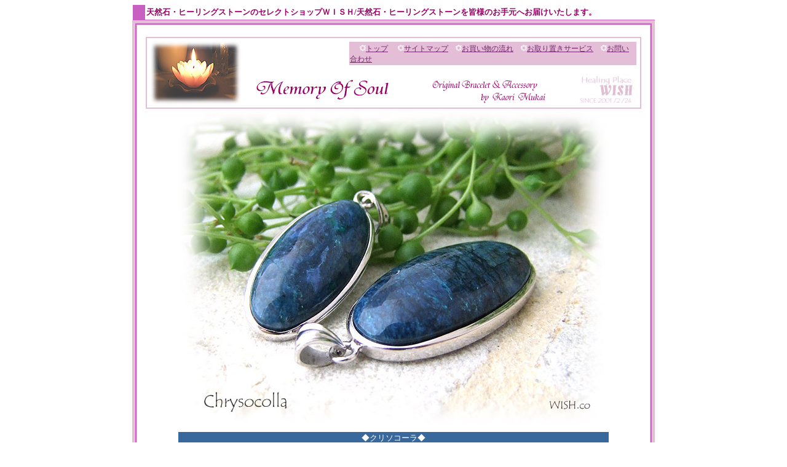

--- FILE ---
content_type: text/html
request_url: http://www.wish-gems.com/2010-3-1-fullmoon/sp-pt-crsk/index.html
body_size: 11894
content:
<!DOCTYPE HTML PUBLIC "-//W3C//DTD HTML 4.01 Transitional//EN">
<html>
<head>
<TITLE>Memory of Soul/天然石・ヒーリングストーンのセレクトショップ◇WISH◇大阪/卸販売</TITLE>
<META NAME="TITLE" content="天然石">
<META NAME="robots" CONTENT="index,follow">
<META http-equiv="Content-Type" content="text/html; charset=Shift_JIS">
<META http-equiv="Content-Style-Type" content="text/css">
<META NAME="keywords" CONTENT="天然石,天然石ビーズ,パワーストーン,鉱物,ＷＩＳＨ,卸販売,アクセサリー,ブレスレット,ネックレス,ペンダントトップ,観音様">
<META NAME="description" CONTENT="天然石,天然石ビーズ,パワーストーン,鉱物/ＷＩＳＨは､心の癒しをテーマに天然石、天然石ビーズ、パワーストーンや鉱物を各種取り揃えております。">
<META NAME="robots" content="all">
<META name="GENERATOR" content="IBM WebSphere Studio Homepage Builder Version 9.0.3.0 for Windows">
<style type="text/css">
<!--
.style26 {color: #F4E5CE;}
.style32 {font-size: 12px;}
.style33 {color: #742770; }
.style34 {font-size: 12px; color: #742770; }
.style36 {color: #E4BED7; }
.style41 {color: #990066;}
.style42 {font-size: 12px; color: #E4BED7; }
.style44 {font-size: 12px; color: #39689C; }
-->
</style>
</head>
<body bgcolor="#ffffff">
<CENTER>
  <TABLE style="BORDER-BOTTOM: #C860C2 1px double" cellSpacing=0 cellPadding=2 
width="849" border=0>
    <TBODY>
      <TR>
        <TD width=9 height="18" bgColor=#C860C2>　</TD>
        <TD width="832"><H1 class="style8 style41" style="margin-top : 1px;margin-bottom : 1px;border-top-width : 1px;border-bottom-width : 1px;"><FONT size="-1">天然石・ヒーリングストーンのセレクトショップＷＩＳＨ/天然石・ヒーリングストーンを皆様のお手元へお届けいたします。</FONT></H1></TD>
      </TR>
    </TBODY>
  </TABLE>
  <TABLE width="850" height="350" border="5" bordercolor="#E4BED7" bgcolor="#C860C2">
  
    
    <TR bordercolor="#f6bf00" bgcolor="#FFFFFF">
      <TD width="832" height="336" valign="top" bordercolor="#F4E5CE"><center>
      <br>
      <TABLE width="800" border="0" bordercolor="#E4BED7" bgcolor="#E4BED7">
        <tr>
          <td bgcolor="#FFFFFF"><center>
              <table width="800" border="0">
                <tr>
                  <td width="145" rowspan="2"><A href="http://www.wish-gems.com/spiritual_memory/kioku/kioku.html" target="_self"><IMG src="../../spiritual_memory/kioku/f-1-3.jpg" width="150" height="105" border="0"></A></td>
                  <TD height="40" colspan="3"><div align="right">
                      <table width="471" border="0">
                        <tr bgcolor="#F4E5CE">
                          <TD width="465" bordercolor="#E4BED7" bgcolor="#E4BED7">　<IMG src="../../image/icon/10_cross_purple.gif" width="10" height="10"><a href="http://www.wish-gems.com/" class="style34">トップ</a>　<IMG src="../../image/icon/10_cross_purple.gif" width="10" height="10"><span class="style32"><a href="http://www.wish-gems.com/menu/" class="style33">サイトマップ</a>　<IMG src="../../image/icon/10_cross_purple.gif" width="10" height="10"><a href="http://www.wish-gems.com/infoonegai.html" class="style33">お買い物の流れ</a>　<IMG src="../../image/icon/10_cross_purple.gif" width="10" height="10"><a href="http://www.wish-gems.com/torioki.html" class="style33">お取り置きサービス</a>　<IMG src="../../image/icon/10_cross_purple.gif" width="10" height="10"><a href="mailto:info@wish-gems.com?Subject=〇お問い合わせトップ〇" class="style33">お問い合わせ</a></span></TD>
                        </tr>
                      </table>
                  </div></TD>
                </tr>
                <tr>
                  <TD width="541" valign="bottom">&nbsp;<IMG src="../../image/top/ten002_mos.gif" width="265" height="45" border="0"></TD>
                  <TD width="541" valign="bottom"><IMG src="../../image/top/ten002_km.gif" width="196" height="45" border="0"></TD>
                  <td width="100" valign="bottom"><IMG src="../../image/top/wish_banner_100.jpg" width="100" height="50"></td>
                </tr>
              </table>
          </center></td>
        </tr>
      </TABLE>
      <CENTER>
        <TABLE width="54" height="21" border="0">
        <TBODY>
          <TR>
            <TD width="26"><img src="700.jpg" width="700" height="518"></TD>
          </TR>
        </TBODY>
      </TABLE>
      <TABLE width="704" border="0">
        <TBODY>
          <TR>
            <TD width="680" bgcolor="#39689C" align="center"><FONT color="#ffffff" size="-1">◆クリソコーラ◆</FONT></TD>
          </TR>
        </TBODY>
      </TABLE>
      <BR>
      <BR>
      <p class="style44">クリソコーラを眺めるたび　地球のような石だな・・・と思うのですが</p>
      <p class="style44">今回　夜空のような・・・　深海のような・・・</p>
      <p class="style44">深い青のクリソコーラと出会いました。</p>
      <p class="style44">引き込まれそうなその青の世界に　心は落ち着き　穏やかになります。</p>
      <p class="style44">自然が作り出す　幻想的な表情・・・　その奥深さを楽しんでいただければ　嬉しいです。<br>
      </p>
      <p class="style44">あなたの感情が　いつも　あなたの中心でしっかりと定着し</p>
      <p class="style44">理想の実現への強いサポートを得ることができますように・・・と願って・・・</p>
      <FONT color="#b1752f" size="-2"><BR>
      </FONT>
      <TABLE border="0">
        <TBODY>
          <TR>
            <TD align="center"><IMG src="../../item-no/.no1gif.gif" width="88" height="23" border="0"></TD>
            </TR>
          <TR>
            <TD><a href="index-1.html"><img src="1_400.jpg" width="400" height="378" border="0"></a></TD>
            </TR>
          <TR>
            <TD align="center"><IMG src="http://www.shopmaker.jp/zaiko_img/pr003818/
sp-crsc-pt-01.gif" width="38" height="11"></TD>
            </TR>
        </TBODY>
      </TABLE>
      <p>&nbsp;</p>
      <TABLE border="0">
        <TBODY>
          <TR>
            <TD align="center"><IMG src="../../item-no/.no2gif.gif" width="88" height="23" border="0"></TD>
            </TR>
          <TR>
            <TD><a href="index-2.html"><img src="2_400.jpg" width="400" height="359" border="0"></a></TD>
            </TR>
          <TR>
            <TD align="center"><p><IMG src="http://www.shopmaker.jp/zaiko_img/pr003818/
sp-crsc-pt-02.gif" width="38" height="11"></p>              </TD>
            </TR>
        </TBODY>
      </TABLE>
      <p>&nbsp;</p>
      <p><img src="700d.jpg" width="700" height="546"></p>
      <p><FONT size="-2"><BR>
          <IMG src="../../item-no/stone_message.jpg" width="150" height="30" border="0"><br>
          <br>
          <BR>
          <BR>
        </FONT><span class="style44">私達は　生きて行く中で　ストレスと無縁になることは難しいですよね。</span></p>
      <p class="style44">たくさんの人が存在して　様々な環境の中で　自分の役割を果たし生きる毎日の中で</p>
      <p class="style44">ネガティブなエネルギーを外から・・・また　自分の内側から感じてしまうときがあるかもしれません。</p>
      <p class="style44">自分自身の一部分を　肯定して認めながら生きれることができれば　外部のネガティブなエネルギーは</p>
      <p class="style44">シャットアウトすることができるのですが　外部からのネガティブエネルギーは</p>
      <p class="style44">その核となる自己の信頼を揺らがしてしまうときが　あります。</p>
      <p class="style44">その　波動が　自分の内に入り込みすぎたとき　心はさまよい思考が迷いだします。</p>
      <p class="style44">この石は　感情の解放を促してくれる石です。</p>
      <p class="style44">自分自身の中に　強さと優しさの調和をはかりながら　バランスよく外界と繋がれるように</p>
      <p class="style44">導いてくれるでしょう。</p>
      <p class="style44">気持ちの浮き沈みに振り回されず　人の言動に不安にされずに</p>
      <p class="style44">自分の中のセンタリングをサポートしてくれるので</p>
      <p class="style44">感情の波が安定し　穏やかな気持ちで　環境の中に身をおけるようになるでしょう。</p>
      <p class="style44">冷静な判断を必要とし　穏やかな愛を大切に生きたいと望む人が　この石に惹かれます。 </p>
      <p class="style44">&nbsp;</p>
      <p class="style44">あなたの感情や愛　そして思いが　人に伝わりながら</p>
      <p class="style44">調和を生み出し　感情が解き放たれて　あなたの中にあるエネルギーは</p>
      <p class="style44">低波動を受けず　いつも循環されてゆくことと思います。 </p>
      <p><FONT size="-1" color="#9d5f36"><BR>
        </FONT><FONT size="-1" color="#5c725d"><BR>
          <BR>
        </FONT></p>
      <TABLE width="47" height="30" border="0">
        <TBODY>
          <TR>
            <TD><img src="700c.jpg" width="700" height="610"></TD>
          </TR>
        </TBODY>
      </TABLE>
      <p>&nbsp;</p>
      <table width="763" border="0">
        <TR valign="middle">
          <TD width="784" colspan="2" align="center"><div align="right"><a href="http://www.wish-gems.com/" class="style42">天然石・ヒーリングストーンのセレクトショップWISH</a><a href="http://www.wish-gems.com/" class="style26">　</a></div></TD>
        </TR>
        <TR valign="middle">
          <TD colspan="2"><DIV align="center">
              <TABLE border="0" bgcolor="#FFFFFF">
                <TBODY>
                  <TR>
                    <TD align="center" width="748" bgcolor="#ffffff"><span class="style36">｜</span><A href="http://www.wish-gems.com/" target="_self" class="style36"><FONT size="2" font>天然石</FONT></A><span class="style36">｜<A href="http://www.wish-gems.com/wishgem/" target="_self" class="style36"><FONT size="2">天然石ビーズ</FONT></A>｜<A href="http://www.wish-gems.com/wholesale/" target="_self" class="style36"><FONT size="2">天然石卸販売</FONT></A>｜<A href="http://blog.goo.ne.jp/wishgemscom/" target="_self" class="style36"><FONT size="2">Ｂｌｏｇ</FONT></A>｜<A href="http://www.wish-gems.com/infoonegai.html" target="_self" class="style36"><FONT size="2">お買い物の流れ</FONT></A>｜<A href="http://www.wish-gems.com/kiyaku2/henpin.html" target="_self" class="style36"><FONT size="2">返品</FONT></A>｜<A href="http://www.wish-gems.com/houritu.html" target="_self" class="style36"><FONT size="2">特定商取引法の表示</FONT></A>｜<A href="http://www.wish-gems.com/isikotoba2005/index.html" target="_self" class="style36"><FONT size="2">天然石の石言葉</FONT></A>｜</span></TD>
                  </TR>
                  <TR>
                    <TD align="center" bgcolor="#ffffff" class="style36"><FONT size="2">［友好サイト］<A href="http://www.terra-wish.com/" target="_blank" class="style36"><FONT size="2">TERRA WISH</FONT></A>｜<A href="http://www.sumipower.com/" target="_blank" class="style36"><FONT size="2">炭パワー</FONT></A>｜<A href="http://www.sumipower.com/interior/" target="_blank" class="style36"><FONT size="2">インテリア館</FONT></A>｜</FONT></TD>
                  </TR>
                </TBODY>
              </TABLE>
            <TABLE border="0" width="757">
                <TBODY>
                  <TR>
                    <TD width="200" rowspan="2" valign="top"><a href="http://www.wish-gems.com/" target="_self"><IMG src="../../image/banner/wish-flower.jpg" width="200" height="40" border="0"></a></TD>
                    <TD width="547"><FONT size="1" color="#8e7771">当サイトで提供している画像・写真（天然石）・ロゴ・デザイン・文章等の著作権は、有限会社ウイッシュに帰属します。<BR>
                      これらの著作物を有限会社ウイッシュの許諾を得ずに無断で複写・複製・転載等を行うことは著作権法で禁じられています。</FONT></TD>
                  </TR>
                  <TR>
                    <TD align="right"><A href="http://www.wish-gems.com/houritu.html" target="_self"><IMG src="../../image/banner/copyright.gif" width="320" height="20" border="0"></A></TD>
                  </TR>
                </TBODY>
              </TABLE>
          </DIV></TD>
        </TR>
        <tr valign="middle">
          <td height="15" colspan="2"><center>
          </center></td>
        </tr>
      </table>
      </CENTER>
      </center></TD>
    </TR>
  </TABLE>
</CENTER>
</body>
</html>
